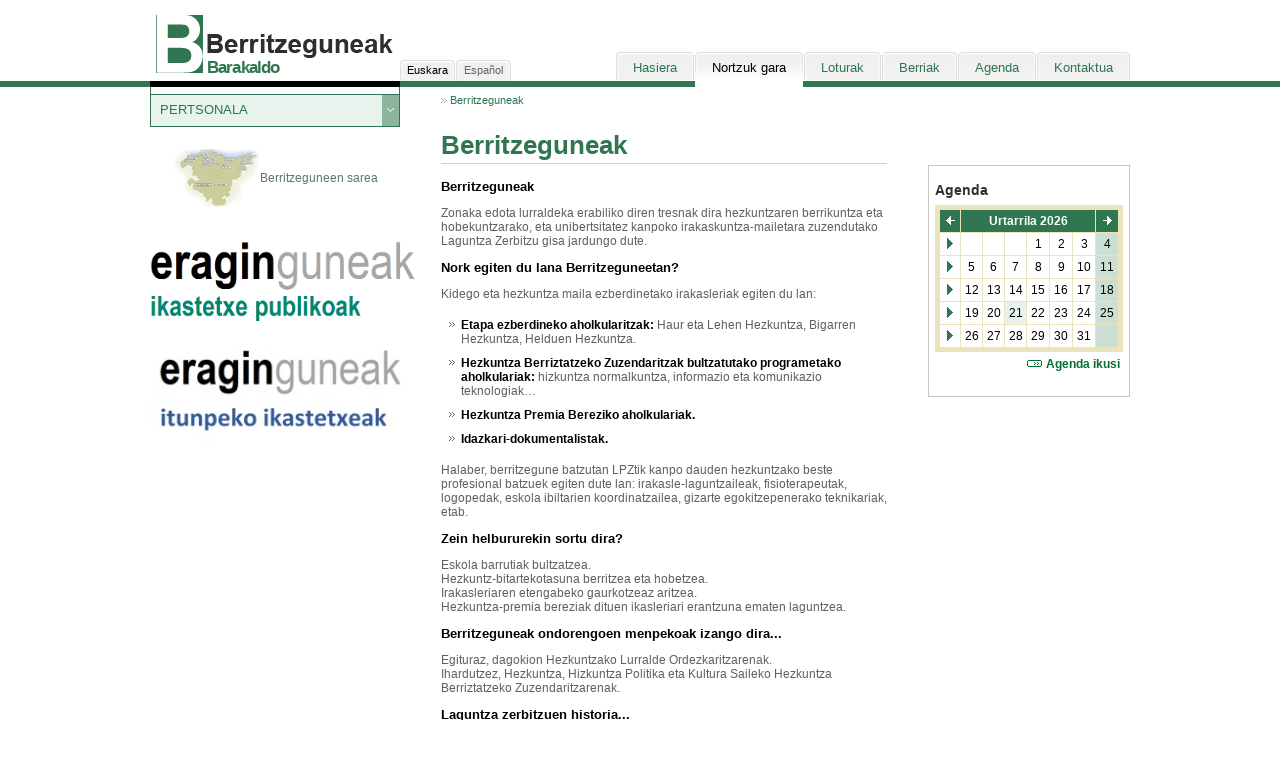

--- FILE ---
content_type: text/html
request_url: http://b04.berritzeguneak.net/eu/berritzegune.php
body_size: 5700
content:
<!DOCTYPE HTML PUBLIC "-//W3C//DTD HTML 4.01 Transitional//EN" "http://www.w3.org/TR/html4/loose.dtd">
<html lang="es">
<head>
<meta http-equiv="content-type" content="text/html; charset=iso-8859-1" />
<meta name="author" content="Veiss Comunicación, S.L. | http://www.veiss.com" />
<meta name="copyright" content="Copyright (C) 2008 Veiss Comunicación, S.L." />
<meta http-equiv="imagetoolbar" content="no">
<meta name="keywords" content="" />
<meta name="robots" content="all" />
<meta name="title" content="">
<meta name="searchtitle" content="">
<meta name="DC.Title" content="">
<meta http-equiv="title" content="">
<meta name="description" content="" />
<meta http-equiv="description" content="">
<meta http-equiv="DC.Description" content="">
<meta name="hover" content="" />
<meta name="news" content="" />
<meta name="email" content="" />
<title></title>
<link rel="shortcut icon" href="berritzeguneak.ico" type="image/vnd.microsoft.icon" >
<link rel="icon" href="berritzeguneak.ico" type="image/vnd.microsoft.icon" >
<script type="text/javascript" src="../includes/jquery-1.2.3.js"></script>
<script type="text/javascript" src="../includes/funciones.js"></script>
<script type="text/javascript">
<!--
//-->
</script>
<link rel="stylesheet" type="text/css" href="../estilos/standard.css" />
<link rel="stylesheet" type="text/css" href="../estilos/menu.css" />
<style type="text/css" media="screen">
div#cab ul#idiomas li a#id_euskara { color: #000; }
div#cab ul#menu li#menu_1 a span.fondo_principal { background-position: left -29px; }
div#cab ul#menu li#menu_1 a span.fondo_dcha { background-position: right -29px; }
div#cab ul#menu li#menu_1 { border-bottom: 6px solid #FFF; }
div#cab ul#menu li#menu_1 a { color: #000; }
div#contenido div#centro a b, div#contenido div#centro a { color: #307650; }
div#contenido div#centro a:hover { text-decoration: underline; }
</style>
</head>
<body>
<div id="todo">
	<div id="cab">
	<img id="logo" src="../images/logo_berritzeguneak.gif" alt="Berritzeguneak" />
		<h1 id="localidad_berritzegune"><a href="index.php">Barakaldo</a></h1>
	<ul id="idiomas">
		<li><a id="id_euskara" href="index.php">Euskara</a></li>
		<li><a id="id_castellano" href="../es/berritzegune.php">Español</a></li>
	</ul>
	<ul id="menu">
		<li id="menu_0"><a href="index.php"><span class="fondo_principal"><span class="fondo_dcha">Hasiera</span></span></a></li>
		<li id="menu_1"><a href="berritzegune.php"><span class="fondo_principal"><span class="fondo_dcha">Nortzuk gara</span></span></a></li>
		<li id="menu_2"><a href="enlaces.php"><span class="fondo_principal"><span class="fondo_dcha">Loturak</span></span></a></li>
		<li id="menu_3"><a href="noticias.php"><span class="fondo_principal"><span class="fondo_dcha">Berriak</span></span></a></li>
		<li id="menu_4"><a href="agenda.php"><span class="fondo_principal"><span class="fondo_dcha">Agenda</span></span></a></li>
		<li id="menu_5"><a href="contacto.php"><span class="fondo_principal"><span class="fondo_dcha">Kontaktua</span></span></a></li>
	</ul>
</div>	<div id="contenido">
		<div id="menu_lateral">
	<div id="contenido_lateral">
		<p class="gris_no_texto">&nbsp;</p>
				<div class="grupo"><a class="link_grupo" id="grupo1">PERTSONALA</a></div>
		<div class="oculta" id="subgrupo1">
			<ul>
								<li class="no_selec"><a href="asesorias.php?asesoria=62">Zuzendaritza B03-B04-B05</a></li>
								<li class="no_selec"><a href="asesorias.php?asesoria=63">Idazkaritza-Dokumentazioa  B03-B04-B05</a></li>
								<li class="no_selec"><a href="asesorias.php?asesoria=69">Hezkuntza Laguntzaren Berariazko Premiak (HLBP) B03-B04-B05</a></li>
								<li class="no_selec"><a href="asesorias.php?asesoria=72">HPB Laguntzarako Pertsonala B03-B04-B05</a></li>
							</ul>
		</div>
				<!--<div class="grupo"><a class="link_grupo" id="grupo2">PRESTAKUNTZA EKINTZAK</a></div>
		<div class="oculta" id="subgrupo2">
			<ul>
								<li class="no_selec"><a href="actividades.php">Ekintza bilaketa</a></li>
								<li class="no_selec"><a href="actividades_descargar.php">Programa Eskuratu</a></li>
							</ul>
		</div>-->
				<!--<div class="grupo"><a class="link_grupo" id="grupo3">BALIABIDEAK</a></div>
		<div class="oculta" id="subgrupo3">
			<ul>
								<li class="no_selec"><a href="webquest.php">Baliabideak Sarean</a></li>
								<li class="no_selec"><a href="documentacion.php">Dokumentazioa</a></li>
								<li class="no_selec"><a href="informatica.php">Informatika</a></li>
								<li class="no_selec"><a href="bibliografia.php">Biblioteka</a></li>
								<li class="no_selec"><a href="videos.php">Bideoak</a></li>
								<li class="no_selec"><a href="peliculas.php">Filmeak</a></li>
								<li class="no_selec"><a href="legislacion.php">Legeria</a></li>
												<li class="no_selec"><a href="reservas.php">Erreserbak</a></li>
								<li class="no_selec"><a href="descargas.php">Fitxategiak</a></li>
			</ul>
		</div>-->
	</div>
	<a href="http://www.berritzeguneak.net" id="red_berritzegunes"><img src="../images/mapa_enlace.gif" />Berritzeguneen sarea</a>
		<a href="../descargas/3.EZKERRALDEKO_ERAGINGUNEA_PUBLIKOA.pdf" target="_blank"><img src="../images/eraginguneak_ikastetxe_publikoak.png" alt="Ikastetxe Publikoak" width="270"></a><br>
	<a href="../descargas/3.EZKERRALDEKO_ERAGINGUNEA.pdf" target="_blank"><img src="../images/itunpeko_ikastetxeak.jpg" alt="Itunpeko Ikastetxeak" width="270"></a>
			</div>		<div id="centro">
						<div class="cabecera_texto"><a href="berritzegune.php">Berritzeguneak</a></div>
			<h1>Berritzeguneak</h1>
			<h3>Berritzeguneak</h3>
			<p>Zonaka edota lurraldeka erabiliko diren tresnak dira hezkuntzaren berrikuntza eta hobekuntzarako, eta unibertsitatez kanpoko irakaskuntza-mailetara zuzendutako Laguntza Zerbitzu gisa jardungo dute.</p>
			<h3>Nork egiten du lana Berritzeguneetan?</h3>
			<p>Kidego eta hezkuntza maila ezberdinetako irakasleriak egiten du lan:</p>
			<ul>
				<li><b>Etapa ezberdineko aholkularitzak:</b> Haur eta Lehen Hezkuntza, Bigarren Hezkuntza, Helduen Hezkuntza.</li>
				<li><b>Hezkuntza Berriztatzeko Zuzendaritzak bultzatutako programetako aholkulariak:</b> hizkuntza normalkuntza, informazio eta komunikazio teknologiak…</li>
				<li><b>Hezkuntza Premia Bereziko aholkulariak.</b></li>
				<li><b>Idazkari-dokumentalistak.</b></li>
			</ul>
			<p>Halaber, berritzegune batzutan LPZtik kanpo dauden hezkuntzako beste profesional batzuek egiten dute lan: irakasle-laguntzaileak, fisioterapeutak, logopedak, eskola ibiltarien koordinatzailea, gizarte egokitzepenerako teknikariak, etab.</p>
			<h3>Zein helbururekin sortu dira?</h3>
			<p>Eskola barrutiak bultzatzea. <br>
				Hezkuntz-bitartekotasuna berritzea eta hobetzea. <br>
				Irakasleriaren etengabeko gaurkotzeaz aritzea. <br>
				Hezkuntza-premia bereziak dituen ikasleriari erantzuna ematen laguntzea.</p>
			<h3>Berritzeguneak ondorengoen menpekoak izango dira...</h3>
			<p>Egituraz, dagokion Hezkuntzako Lurralde Ordezkaritzarenak.<br />
				Ihardutzez, Hezkuntza, Hizkuntza Politika eta  Kultura Saileko Hezkuntza Berriztatzeko Zuzendaritzarenak.</p>
			<h3>Laguntza zerbitzuen historia...</h3>
			<p>Laurogeiko hamarkadaren erditsuan, Administrazioak hezkuntza komunitateak Hezkuntza Laguntza Zerbitzuen sortzearen beharrarekiko zuen sentimenduari jaramon egin zion. Hura Europako gainerako estatuetan bazegoen baina Espainako Estatuan erabat berritsua zen zerbait zen.</p>
			<p>Eusko Jaurlaritzaren Hezkuntza Departamentuak Orduan Aholku eta Baliabideetan Taldeak deitu ziren haiek sortzeko erabakia har zezan hainbat arrazoi batera gertatu ziren: <b>[CAR/ABT]</b>: </p>
			<ul>
				<li>Oso gutxi zehazturiko funtzioak zituzten eta nahikoa barreiaturik zeuden beste zerbitzu batzuk bateratzearen beharra.: Talde Multiprofesionalak, Euskarazko koordinatzaile Taldeak...</li>
				<li>Gure Elkarte Autonomoan ugaritzen ziren esperientzi, jardunaldi, formakuntza planak eta antzerakoen jarraipena eta orokortzearen beharra.</li>
				<li>Ikastetxeei baliabide didaktikoen eskeintza eta ikastetxeetan bazeuden baliabideen gauzatze didaktikoarekiko laguntzaren ematea.</li>
				<li>Gizartearen bilakaera berak ikastetxeetan sortu arazten zituen erronka berri desberdinei erantzutea: eskola antolamendua, eskola porrota, elebitasuna, gizarte arazoak, teknologi berrearen agerpena...</li>
			</ul>
			<p>Egoera guzti hauek CAR/ABT deiturikoek, hezkuntza komunitatearen laguntzarako  guneak izango ziren heinean, hainbat kontu aurrera eramateko bidea zabaltzen zituztela pentsarazi zuten: esperientziak bideratzerakoan, zerbitzuak koordinatzerakoan, prestakuntza zein berrikuntza ekintzak antolatzerakoan, besteak beste eta ahaztu barik ikastetxeetan bertan bai beren ezaugarriengatik bai beren prezio altuengatik eduki ezingo ziren baliabideak bertan horni zitezkkenik. Profesional zein material ikuspuntutik elkar-lanerako giro aproposa ematen zuten guneak ziren.</p>
			<p>Xede hauekin, 1984ko urrian (27/7/1984ko Agindua) Elkarte Autonomoko hiru lurralde historikoetan sei zentru jarri ziren abian. Bertan lan egiten zuten hezkuntzako profesionalek, zuzendaritza batek koordinatuta,  ondorengo ildo nagusiei arreta ematen zieten: berrikuntza (zientzia esperimetaletako eta ikusentzunezko baliabideetako teknikariak), integrazioa (talde multiprofesionalak) eta euskalduntzea (euskara koordinatzailea), orientabidea, informatika…</p>
			<p>Hezkuntza Departamentuak, lau ikasturte haietan barrena garaturiko lanaren eginiko ebaluazioaren medio, Laguntza Zerbitzuen birmoldaketa bat beharrezkotzat jo zuen, bai azpiegituran eta bai funtzionamendu alorrean, beti gizarte eredu eta hezkuntza komunitate berriek eskatzen zituzten baldintza berrietara egokitu nahian. Gauzak horrela, 1988ko irailean, <b>Centros de Orientación Pedagógica – Pedagogi Aholkularitza Tegiak [COP/PAT]</b>  deiturikoak abian jarri ziren.</p>
			<p>Laguntza Zerbitzu berri hauen ezarpenak lehengo CAR/ABT-ek hasitako lana irmotu zuen. Irakasleriaren parte-hartze mailak gora egin zuen nabarmenki, ohartu zena  bai formakuntza ekintzetan zein ikastetxeetan garaturiko berriztatze ekintzeta nola baliabideen mailegutzan.</p>
			<p>LOGSE deituriko legearen ezarpenak euren egitura indartzea ekarri zuen, curriculumaren aholkularitza eramateko ardura zuten hainbat kolaboratzaile erantsiz (Formakuntza Plan Intentsiboa zelakoa). Handik aurrera COP/PAT-ak erreformaren ezarpanaren erreferente nabari bihurtu ziren eta hori erreforma horren Alberdi desberdinetan: aholkularitza, prestakuntza, esperientzien elkar-trukaketan, baliabideen ekarpena eta abarrekoak. Hezkuntza Erreformaren edukin eta printzipioetan irakasleriaren murgilketa helburu  zuen PIF-a deiturikoan bidez aholkulariek zuten ikastetxeetan etengabeko presentziak erreformak bultzatu nahi zuen ikaste-irakaste prozedurekiko hausnarketa sakona ekarri zuen.  Tutoreta-lan hau, lau ikasturteetan zehar, oso garrantzitsua izan zen, ikastetxeetan lan taldeen bidezko lan-kultura bultzatuz eta ikastetxeetan formakuntza ekintzak sortuz. Hezkuntza Departamentuaren ekimen honen esku  ikastetxeetan hain harrera ona eduki zuen Ikastetxeko Prestakunta Proiektuak eta Hezkuntza Berriztatzeko Proeiktuen deialdia etorri zen.</p>
			<p>90-ko hamarkadan zerbitzu hauen benetako finkapena izan zen: ekintza plangitza zabala, ikastetxeetan etengabeko eta oso ondo baloratutako presentzia, ekintza eta eskuhartzeen kopuru izugarri altua, esperientzien bultzatze iraunkorra, eskeinitako baliabide didaktikoen eta euren erabiltzaileen tamaina gero eta handiagoa,... Helburuak lortuz joan zen baina gure gizarteak aldaketak eta egokitzapenak exijitzen zituzten beste behar batzuk eskatzen zituen: genero eta hezkidetza perspeKtiva, kulturartekotasuna eta zeharrkako baloreak, kalitatea eta hezkuntzaren hobekuntza, elkarbizitza, informazioaren gizarten murgildura,... Giza ingurune honi jaramonik eginez Hezkuntza Departamentuak programa batzuetan oinarrituko ziren Ildo Nagusi batzuk bultztazea erabi zuen eta horrek Laguntza Zerbitzuen beste birmoldaketa bat ekarri zuen.</p>
			<p>Honela, 2001ko apirilean <b>Prestakuntzan eta Hezkuntzaren Berrikuntzan Laguntzeko Zentroak (BERRITZEGUNEAK)</b> abian jarri ziren non ohizko hezkuntza premia bereziko eta arloko aholkularitzez gain bai Berrikuntza progrmak xede zuten eta bai hezkuntza etapa desberdinak atenditzen dituzten beste aholkularitza berri batzuk sortu ziren. Azpiegitura berria eta Euskal estola Publikoaren Legetik egozten zen aholkularien egoera administratibo berri batetan oinarriturik, 2001ko irailean Berritzegune hauen ibilaldia hasi zen.</p>
			<p>Aurreneko seiurtekoan zehar lorturiko eskarmentuak bultzaturiko agokitzapen batzuen ostean, 2009. urtean <a href="http://www.berritzeguneak.net/referencias/Decreto_40-2009.pdf" target="_blank"><b>40/2009 Dekretua</b></a>, otsailaren 17koa, Berritzeguneen egitura, antolaketa eta funtzionamendua arautzekoa] etapako aholkularitzak indartu nahi zuen berrantolatze bat gauzatu zen, etapako aholkularitza hauek Hezkuntza Departamentuak lehensturiko ildo eta programak bultzatzearen ardura hartuko zutelarik. Halaber, Dekretu honen arabera, Berritzegune Nagusia sorte zen, Euskal Autonomia Erkidego osoa izango haren eskumenpeko lurralde-eremua duena.</p>
			<p>Berritzeguneetako lanpostuen zerrenda <a href="http://www.berritzeguneak.net/referencias/Decreto_41-2009.pdf" target="_blank"><b>41/2009 Dekretua</b></a>, otsailaren 17koa, onartu zuen.</p>

						<a href="referencias_legales.php" class="documento">Legeria</a>
			<a href="funciones_berritzegunes.php" class="documento">Berritzeguneen zereginak</a>
		</div>
		<div id="der" class="cuadro_gris margintop78">
			<div id="mes">
				<h2>Agenda</h2>
				<div id="calendario">
					<form id="formulario_cal" name="formulario_cal" method="post" action="agenda.php">
						<input type="hidden" name="accion" value="">
						<input type="hidden" name="cal_mes" value="01">
						<input type="hidden" name="cal_anio" value="2026">
						<input type="hidden" name="fecha_inicio" value="2026-01-21">
						<input type="hidden" name="fecha_fin" value="2026-01-21">
						<table cellpadding="0" cellspacing="1" summary="">
	<tr>
		<td class="cab"><a href="javascript:Calendario('12','2025')"><img src="../images/flecha_izq.gif" alt="Mes anterior" /></a></td>
		<td class="cab" colspan="6">Urtarrila 2026</td>
		<td class="cab"><a href="javascript:Calendario('02','2026')"><img src="../images/flecha_der.gif" alt="Mes siguiente" /></a></td>
	</tr>
	<tr>
		<td class="sem"><a href="javascript:Calendario_Click_Semana('2026-01-01','2026-01-04')"><img src="../images/flecha_cal.gif" alt="Ver actividades de toda la semana"/></a></td><td class="lab"></td>
<td class="lab"></td>
<td class="lab"></td>
<td class="lab">1</td>
<td class="lab">2</td>
<td class="lab">3</td>
<td class="nolab">4</td>
</tr>
<tr>
<td class="sem"><a href="javascript:Calendario_Click_Semana('2026-01-05','2026-01-11')"><img src="../images/flecha_cal.gif" border="0" alt="Ver actividades de toda la semana"></a></td><td class="lab">5</td>
<td class="lab">6</td>
<td class="lab">7</td>
<td class="lab">8</td>
<td class="lab">9</td>
<td class="lab">10</td>
<td class="nolab">11</td>
</tr>
<tr>
<td class="sem"><a href="javascript:Calendario_Click_Semana('2026-01-12','2026-01-18')"><img src="../images/flecha_cal.gif" border="0" alt="Ver actividades de toda la semana"></a></td><td class="lab">12</td>
<td class="lab">13</td>
<td class="lab">14</td>
<td class="lab">15</td>
<td class="lab">16</td>
<td class="lab">17</td>
<td class="nolab">18</td>
</tr>
<tr>
<td class="sem"><a href="javascript:Calendario_Click_Semana('2026-01-19','2026-01-25')"><img src="../images/flecha_cal.gif" border="0" alt="Ver actividades de toda la semana"></a></td><td class="lab">19</td>
<td class="lab">20</td>
<td class="selec">21</td>
<td class="lab">22</td>
<td class="lab">23</td>
<td class="lab">24</td>
<td class="nolab">25</td>
</tr>
<tr>
<td class="sem"><a href="javascript:Calendario_Click_Semana('2026-01-26','2026-01-31')"><img src="../images/flecha_cal.gif" border="0" alt="Ver actividades de toda la semana"></a></td><td class="lab">26</td>
<td class="lab">27</td>
<td class="lab">28</td>
<td class="lab">29</td>
<td class="lab">30</td>
<td class="lab cal_fin">31</td>
<td class='nolab'></td></tr></table>					</form>
				</div>
				<a href="agenda.php" id="ir_agenda">Agenda ikusi</a>
			</div>
			<div class="clear"></div>
			<br />
					</div>
	<div class="clear"></div>
	<div id="pie">
	<table width="100%" cellpadding="0" cellspacing="0" summary="">
		<tr>
			<td width="250" height="6" class="negro"></td>
			<td width="730" height="6" class="gris"></td>
		</tr>
	</table>
	<p class="linea_gris"><b>&copy; Berritzeguneak Barakaldo</b>  ·  Zumalakarregi, 31 48903 ·  Tel: 944 288 251 / 944 288 268  ·  Fax: &nbsp;&nbsp;&nbsp;&nbsp;<a href="aviso-legal.php" rel="nofollow" class="aviso"><b>Legezko-oharra</b></a>
		
	</p>
	<a href="http://www.ej-gv.es" id="eusko_jaurlaritza" target="_blank"><img src="../images/logo_eusko_jaurlaritza.gif" alt="Eusko Jaurlaritza · Gobierno Vasco" /></a>
</div></div>
</body>
</html>

--- FILE ---
content_type: text/css
request_url: http://b04.berritzeguneak.net/estilos/menu.css
body_size: 1387
content:
/*Cabecera*/
div#cab { position: relative; height: 87px; }
div#cab h1 { border-bottom: none; }
div#cab #logo { position: absolute; top: 0; left: 0; }
div#cab #logo_kalitatea { position: absolute; right: 0; top: 0; }
div#cab h1#localidad_berritzegune { position: absolute; top: 58px; left: 57px; color: #307650; margin: 0; padding: 0; font-size: 17px; font-family: Arial; font-weight: bold; cursor: hand; letter-spacing: -0.05em; }
div#cab h1#localidad_berritzegune a { color: #307650; }
div#cab ul#idiomas { position: absolute; top: 60px; left: 250px; }
div#cab ul#idiomas li { float: left; background: url(../images/pestania_id.gif); height: 21px; width: 55px; margin-right: 1px; }
div#cab ul#idiomas li a#id_euskara, div#cab ul#idiomas li a#id_castellano { text-align: center; display: block; color: #676562; padding-top: 4px; }
div#cab ul#idiomas li a#id_euskara:hover, div#cab ul#idiomas li a#id_castellano:hover { color: #000; }
div#cab ul#idiomas_prehome { position: absolute; top: 60px; right: 0px; }
div#cab ul#idiomas_prehome li { float: left; background: url(../images/pestania_id.gif); height: 21px; width: 55px; margin-right: 1px; }
div#cab ul#idiomas_prehome li a#id_euskara, div#cab ul#idiomas_prehome li a#id_castellano { text-align: center; display: block; color: #676562; padding-top: 4px; }
div#cab ul#idiomas_prehome li a#id_euskara:hover, div#cab ul#idiomas_prehome li a#id_castellano:hover { color: #000; }
div#cab ul#menu { position: absolute; top: 52px; right: 0; }
div#cab ul#menu li { float: left; margin: 0; padding: 0; height: 29px; margin-left: 1px; }
div#cab ul#menu li a { color: #307650; cursor: pointer; font-size: 13px; height: 58px; }
div#cab ul#menu li a:hover { color: #000; }
div#cab ul#menu li#menu_0 a span.fondo_principal, div#cab ul#menu li#menu_1 a span.fondo_principal, div#cab ul#menu li#menu_2 a span.fondo_principal, div#cab ul#menu li#menu_3 a span.fondo_principal, div#cab ul#menu li#menu_4 a span.fondo_principal, div#cab ul#menu li#menu_5 a span.fondo_principal { overflow: hidden; display: block; background: transparent url(../images/pestania.gif) left top no-repeat; }
div#cab ul#menu li#menu_0 a span.fondo_dcha, div#cab ul#menu li#menu_1 a span.fondo_dcha, div#cab ul#menu li#menu_2 a span.fondo_dcha, div#cab ul#menu li#menu_3 a span.fondo_dcha, div#cab ul#menu li#menu_4 a span.fondo_dcha, div#cab ul#menu li#menu_5 a span.fondo_dcha { overflow: hidden; display: block; padding: 8px 17px 5px 17px; background: transparent url(../images/pestania_der.gif) right top no-repeat; }
div#cab a.anterior { position: absolute; top: 21px; left: 600px;}


/*Pie*/

div#pie table tr td.negro { background-color: #000;}
div#pie table tr td.gris { background-color: #C7C7C7;}

div#pie { margin: 40px 0 10px; position: relative; }
div#pie p.linea_gris { color: #8A8A8A; }
div#pie a { color: #000; }
div#pie a:hover { text-decoration: underline; }
div#pie a#eusko_jaurlaritza { display: block; margin: 0 auto; padding-top: 8px; width: 322px; }
div#pie a#veiss { position: absolute; top: 18px; right: 10px; display: block; width: 39px; height: 13px; background: url(../images/veiss.gif) no-repeat; }
div#pie a#veiss:hover { background-position: 0pt -13px; }

/*Menú lateral*/
div#menu_lateral { float: left; width: 250px; position: relative; }
div#contenido_lateral { width: 248px; border: solid #307650; border-width: 0 1px 1px; }
div#contenido_lateral p.gris { padding: 12px 8px; margin: 0; color: #505050; }
div#contenido_lateral p.gris_no_texto { height: 7px; margin: 0; padding: 0; }
div#contenido_lateral div.grupo { height: 31px; width: 100%; background: #E8F3ED url(../images/fondo_grupo.gif) no-repeat right top; border-top: 1px solid #307650; }
div#contenido_lateral div.grupo_over { height: 31px; width: 100%; background: #E8F3ED url(../images/fondo_grupo_over.gif) no-repeat right top; border-top: 1px solid #307650; }
div#contenido_lateral div.grupo a, div#contenido_lateral div.grupo_over a { width: 239px; height: 31px !important; height: 15px; padding-left: 9px; padding-top: 7px; padding-bottom: 8px; display: block; color: #307650; font-size: 13px; cursor: pointer; }
div#contenido_lateral div.oculta { display: none; }
div#contenido_lateral li { border-top: 1px solid #307650; }
div#contenido_lateral li a { display: block; }
div#contenido_lateral li a:hover { text-decoration: underline; }
div#contenido_lateral li.no_selec { padding: 5px 5px 5px 20px; background: url(../images/menu_li.gif) no-repeat 8px 9px; }
div#contenido_lateral li.no_selec a { color: #626262; font-size: 12px; }
div#contenido_lateral li.selec { padding: 5px 5px 5px 20px; background: url(../images/menu_li_over.gif) no-repeat 8px 9px; }
div#contenido_lateral li.selec a { color: #000000; font-size: 12px; }
div#menu_lateral a#proyectos { display: block; text-align: center; color: #307650; font-size: 14px; margin: 10px auto; }
div#menu_lateral a#proyectos img { }
div#menu_lateral a#proyectos:hover { text-decoration: underline; }
div#menu_lateral a#red_berritzegunes { display: block; text-align: center; color: #5E786A; font-size: 12px; margin: 20px auto; }
div#menu_lateral a#red_berritzegunes img { vertical-align: middle; }
div#menu_lateral a#red_berritzegunes:hover { text-decoration: underline; }
div#menu_lateral a.correo { display:block; height: 20px; color: #307650; font-size: 13px; padding: 10px 0 10px 25px; background: url(../images/ico_mail.gif) no-repeat 0px 10px;}
div#menu_lateral a.correo:hover {text-decoration: underline;}

div#menu_lateral a.hom_enl, div#menu_lateral a.hom_enl_gaitasun { display:block; height: 20px; color: #307650; font-size: 13px; padding: 5px 0 5px 25px; background: url(../images/enlace_web.gif) no-repeat 0px 5px; }
div#menu_lateral a.hom_enl_gaitasun { background: url(../images/enlace_hojita.gif) no-repeat 0px 5px; }
div#menu_lateral a.hom_enl, div#menu_lateral a.hom_enl_gaitasun, div#menu_lateral a.hom_enl_hizkuntzak img { }
div#menu_lateral a.hom_enl:hover, div#menu_lateral a.hom_enl_gaitasun:hover, div#menu_lateral a.hom_enl_hizkuntzak:hover { text-decoration: underline; }

div#menu_lateral a.hom_enl_hizkuntzak { display:block; height: 20px; color: #932F47; font-size: 13px; padding: 5px 0 5px 25px; background: url(../images/enlace_hojita_hizkuntzak.gif) no-repeat 0px 5px; }

div#menu_lateral a.mg20 { margin: 20px auto; }


--- FILE ---
content_type: application/x-javascript
request_url: http://b04.berritzeguneak.net/includes/funciones.js
body_size: 1417
content:
$(document).ready(function() {
	menu_izquierdo();
	menu();
});
function menu_izquierdo()
{
	$('a.link_grupo').click(function() {
		if ($("#sub" + this.id).css("display")=='none')
		{
			$("div.oculta:visible").slideUp('fast');
			$('a.link_grupo').parent().removeClass('grupo_over');
			$('a.link_grupo').parent().addClass('grupo');
			$(this).parent().removeClass('grupo');
			$(this).parent().addClass('grupo_over');
		}
		else
		{
			$(this).parent().removeClass('grupo_over');
			$(this).parent().addClass('grupo');
		}
		$("#sub" + this.id).slideToggle('fast');
	});
}
function menu()
{
	var pagina=location.href;
	if (pagina.search('asesorias.php') >= 0) $('#subgrupo1').css({display: 'block'});
	if (pagina.search('actividades.php') >= 0) $('#subgrupo2').css({display: 'block'});
	if (pagina.search('actividades_certificados.php') >= 0) $('#subgrupo2').css({display: 'block'});
	if (pagina.search('actividades_buscar.php') >= 0) $('#subgrupo2').css({display: 'block'});
	if (pagina.search('actividades_detalle.php') >= 0) $('#subgrupo2').css({display: 'block'});
	if (pagina.search('actividades_descargar.php') >= 0) $('#subgrupo2').css({display: 'block'});
	if (pagina.search('listado_admitidos.php') >= 0) $('#subgrupo2').css({display: 'block'});
	if (pagina.search('inscripcion.php') >= 0) $('#subgrupo2').css({display: 'block'});
	if (pagina.search('recursos.php') >= 0) $('#subgrupo3').css({display: 'block'});

	if (pagina.search('webquest.php') >= 0) $('#subgrupo3').css({display: 'block'});
	if (pagina.search('webquest_buscar.php') >= 0) $('#subgrupo3').css({display: 'block'});
	if (pagina.search('webquest_detalle.php') >= 0) $('#subgrupo3').css({display: 'block'});

	if (pagina.search('documentacion.php') >= 0) $('#subgrupo3').css({display: 'block'});
	if (pagina.search('documentacion_buscar.php') >= 0) $('#subgrupo3').css({display: 'block'});
	if (pagina.search('documentacion_detalle.php') >= 0) $('#subgrupo3').css({display: 'block'});

	if (pagina.search('informatica.php') >= 0) $('#subgrupo3').css({display: 'block'});
	if (pagina.search('informatica_buscar.php') >= 0) $('#subgrupo3').css({display: 'block'});
	if (pagina.search('informatica_detalle.php') >= 0) $('#subgrupo3').css({display: 'block'});

	if (pagina.search('bibliografia.php') >= 0) $('#subgrupo3').css({display: 'block'});
	if (pagina.search('bibliografia_buscar.php') >= 0) $('#subgrupo3').css({display: 'block'});
	if (pagina.search('bibliografia_detalle.php') >= 0) $('#subgrupo3').css({display: 'block'});

	if (pagina.search('videos.php') >= 0) $('#subgrupo3').css({display: 'block'});
	if (pagina.search('videos_buscar.php') >= 0) $('#subgrupo3').css({display: 'block'});
	if (pagina.search('videos_detalle.php') >= 0) $('#subgrupo3').css({display: 'block'});

	if (pagina.search('peliculas.php') >= 0) $('#subgrupo3').css({display: 'block'});
	if (pagina.search('peliculas_buscar.php') >= 0) $('#subgrupo3').css({display: 'block'});
	if (pagina.search('peliculas_detalle.php') >= 0) $('#subgrupo3').css({display: 'block'});

	if (pagina.search('legislacion.php') >= 0) $('#subgrupo3').css({display: 'block'});
	if (pagina.search('legislacion_buscar.php') >= 0) $('#subgrupo3').css({display: 'block'});
	if (pagina.search('legislacion_detalle.php') >= 0) $('#subgrupo3').css({display: 'block'});

	if (pagina.search('hemeroteca.php') >= 0) $('#subgrupo3').css({display: 'block'});
	if (pagina.search('hemeroteca_buscar.php') >= 0) $('#subgrupo3').css({display: 'block'});
	if (pagina.search('hemeroteca_detalle.php') >= 0) $('#subgrupo3').css({display: 'block'});

	if (pagina.search('reservas.php') >= 0) $('#subgrupo3').css({display: 'block'});
	if (pagina.search('reservas_datos.php') >= 0) $('#subgrupo3').css({display: 'block'});
	if (pagina.search('reservas_personal.php') >= 0) $('#subgrupo3').css({display: 'block'});

	if (pagina.search('descargas.php') >= 0) $('#subgrupo3').css({display: 'block'});
	if (pagina.search('descargas_buscar.php') >= 0) $('#subgrupo3').css({display: 'block'});
	if (pagina.search('descargas_detalle.php') >= 0) $('#subgrupo3').css({display: 'block'});

}
// Función para cambiar de mes el calendario
function Calendario(mes, anio)
{
	var form = document.getElementById("formulario_cal");
	if(form) {
		form.accion.value = 'cambio_mes';
		form.cal_mes.value = mes;
		form.cal_anio.value = anio;
		form.submit();
	}
}
function Calendario_Click(fecha)
{
	var form = document.getElementById("formulario_cal");
	if(form) {
		form.accion.value = '';
		form.fecha_inicio.value = fecha;
		form.fecha_fin.value = fecha;
		form.submit();
	}
}
function Calendario_Click_Semana(fecha_inicio, fecha_fin)
{
	var form = document.getElementById("formulario_cal");
	if(form) {
		form.accion.value = '';
		form.fecha_inicio.value = fecha_inicio;
		form.fecha_fin.value = fecha_fin;
		form.submit();
	}
}
function AbrirVentana(url, target, width, height, left, top, resizable, scrollbars)
{
	if(typeof(url) == 'undefined' || url == null) url = '';
	if(typeof(target) == 'undefined' || target == null) target = '';

	if(typeof(width) == 'undefined' || width == null) width = 275;
	if(typeof(height) == 'undefined' || height == null) height = 275;

	if(typeof(window.screen) == 'undefined') {
		var sw = 800;
		var sh = 600;
	} else {
		var sw = window.screen.width;
		var sh = window.screen.height;
	}

	if(typeof(left) == 'undefined' || left == null) left = Math.round(0.5 * (sw - width));
	if(typeof(top) == 'undefined' || top == null) top = Math.round(0.5 * (sh - height));

	if(typeof(resizable) == 'undefined' || resizable == 'no' || !resizable) resizable = 0;
	else resizable = 1;

	if(typeof(scrollbars) == 'undefined' || scrollbars == 'no' || !scrollbars) scrollbars = 0;
	else scrollbars = 1;

	var win = window.open(url, target, 'left=' + left + ',top=' + top + ',width=' + width + ',height=' + height + ',directories=0,location=0,menubar=0,resizable=' + resizable +',scrollbars=' + scrollbars + ',status=0,toolbar=0');
	win.focus();
}
function recargar()
{
	var form = document.getElementById("formulario_cal");
	form.accion.value = '';
	form.submit();
}
function isEmail(str) {
	// are regular expressions supported?
	var supported = 0;
	if(window.RegExp) {
		var tempStr = 'a';
		var tempReg = new RegExp(tempStr);
		if(tempReg.test(tempStr)) supported = 1;
	}
	if(!supported) return (str.indexOf('.') > 2) && (str.indexOf('@') > 0);
	var r1 = new RegExp('(@.*@)|(\\.\\.)|(@\\.)|(^\\.)');
	var r2 = new RegExp('^.+\\@(\\[?)[a-zA-Z0-9\\-\\.]+\\.([a-zA-Z]{2,4}|[0-9]{1,3})(\\]?)$');
	return (!r1.test(str) && r2.test(str));
};